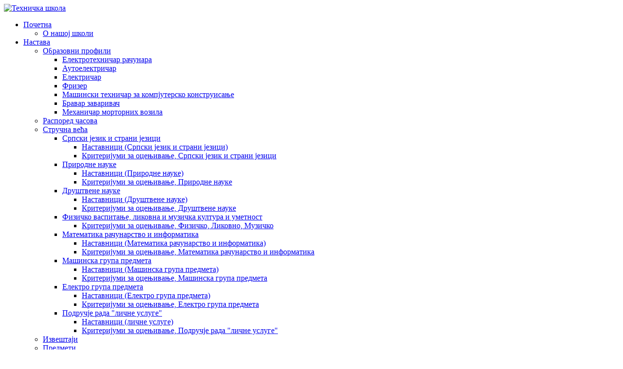

--- FILE ---
content_type: text/html; charset=utf-8
request_url: https://tsvelikaplana.edu.rs/index.php/home/n
body_size: 63985
content:
<!DOCTYPE html>
<html xmlns="http://www.w3.org/1999/xhtml" class="j5" xml:lang="sr-rs" lang="sr-rs" dir="ltr">

<head>
  <meta name="google-site-verification" content="bMmljRPcB_1IQvT5pzHa1HZU5AOOnY6DN_M-GxGx6Do" />
  <meta charset="utf-8">
	<meta name="author" content="Југослав Старчевић, наставник програмирања">
	<meta name="description" content="Техничка школа Велика Плана">
	<meta name="generator" content="Joomla! - Open Source Content Management">
	<title>О нашој школи</title>
	<link href="/images/sampledata/skola/logo/logo_ts_blue_100px.png" rel="shortcut icon" type="image/vnd.microsoft.icon">
	<link href="https://tsvelikaplana.edu.rs/index.php/component/search/?id=164&amp;Itemid=309&amp;format=opensearch" rel="search" title="Претрага Техничка школа &quot;Никола Тесла&quot; Велика Плана" type="application/opensearchdescription+xml">
<link href="/plugins/system/t4/themes/base/vendors/font-awesome5/css/all.min.css?bf79b3" rel="stylesheet">
	<link href="/plugins/system/t4/themes/base/vendors/font-awesome/css/font-awesome.min.css?bf79b3" rel="stylesheet">
	<link href="/plugins/system/t4/themes/base/vendors/icomoon/css/icomoon.css?bf79b3" rel="stylesheet">
	<link href="/media/vendor/joomla-custom-elements/css/joomla-alert.min.css?0.4.1" rel="stylesheet">
	<link href="/media/plg_system_jcemediabox/css/jcemediabox.min.css?7d30aa8b30a57b85d658fcd54426884a" rel="stylesheet">
	<link href="/plugins/system/t4/themes/base/vendors/js-offcanvas/_css/js-offcanvas.css" rel="stylesheet">
	<link href="https://fonts.googleapis.com/css?family=Roboto%3A" rel="stylesheet">
	<link href="/media/jfontsize/css/jfontsize.css" rel="stylesheet">
	<link href="/templates/t4_blank_yuga/css/template.css?768ab6947847ffdad4aa7f6ecaeff7c9" rel="stylesheet">
	<link href="/media/t4/css/21.css?ff290a4f5822b33dc52b9523f215e8a0" rel="stylesheet">
<script src="/media/vendor/jquery/js/jquery.min.js?3.7.1"></script>
	<script src="/media/legacy/js/jquery-noconflict.min.js?504da4"></script>
	<script src="/media/vendor/jquery-migrate/js/jquery-migrate.min.js?3.5.2"></script>
	<script src="/plugins/system/t4/themes/base/vendors/bootstrap/js/bootstrap.bundle.min.js?bf79b3"></script>
	<script type="application/json" class="joomla-script-options new">{"joomla.jtext":{"ERROR":"Грешка","MESSAGE":"Порука","NOTICE":"Обавештење","WARNING":"Упозорење","JCLOSE":"Затвори","JOK":"У реду","JOPEN":"Отвори"},"system.paths":{"root":"","rootFull":"https:\/\/www.tsvelikaplana.edu.rs\/","base":"","baseFull":"https:\/\/www.tsvelikaplana.edu.rs\/"},"csrf.token":"67d8cb23c33b33db295a4241d476f0a5"}</script>
	<script src="/media/system/js/core.min.js?a3d8f8"></script>
	<script src="/media/system/js/messages.min.js?9a4811" type="module"></script>
	<script src="/media/vendor/bootstrap/js/dropdown.min.js?5.3.8" type="module"></script>
	<script src="/media/vendor/bootstrap/js/collapse.min.js?5.3.8" type="module"></script>
	<script src="/media/plg_system_jcemediabox/js/jcemediabox.min.js?7d30aa8b30a57b85d658fcd54426884a"></script>
	<script src="/plugins/system/t4/themes/base/vendors/js-offcanvas/_js/js-offcanvas.pkgd.js"></script>
	<script src="/plugins/system/t4/themes/base/vendors/bodyscrolllock/bodyScrollLock.min.js"></script>
	<script src="/plugins/system/t4/themes/base/js/offcanvas.js"></script>
	<script src="/templates/t4_blank_yuga/js/template.js"></script>
	<script src="/plugins/system/t4/themes/base/js/base.js?bf79b3"></script>
	<script src="/media/jfontsize/js/jquery.jfontsize-1.0.min.js"></script>
	<script src="/plugins/system/t4/themes/base/js/megamenu.js"></script>
	<script type="application/ld+json">{"@context":"https://schema.org","@type":"BreadcrumbList","@id":"https://www.tsvelikaplana.edu.rs/#/schema/BreadcrumbList/17","itemListElement":[{"@type":"ListItem","position":1,"name":"Почетна","item":"https://tsvelikaplana.edu.rs/index.php"},{"@type":"ListItem","position":2,"name":"Почетна","item":"https://tsvelikaplana.edu.rs/index.php"},{"@type":"ListItem","position":3,"name":"О нашој школи","item":"https://tsvelikaplana.edu.rs/index.php/home/n"}]}</script>
	<script type="application/ld+json">{"@context":"https://schema.org","@graph":[{"@type":"Organization","@id":"https://www.tsvelikaplana.edu.rs/#/schema/Organization/base","name":"Техничка школа \"Никола Тесла\" Велика Плана","url":"https://www.tsvelikaplana.edu.rs/"},{"@type":"WebSite","@id":"https://www.tsvelikaplana.edu.rs/#/schema/WebSite/base","url":"https://www.tsvelikaplana.edu.rs/","name":"Техничка школа \"Никола Тесла\" Велика Плана","publisher":{"@id":"https://www.tsvelikaplana.edu.rs/#/schema/Organization/base"}},{"@type":"WebPage","@id":"https://www.tsvelikaplana.edu.rs/#/schema/WebPage/base","url":"https://tsvelikaplana.edu.rs/index.php/home/n","name":"О нашој школи","description":"Техничка школа Велика Плана","isPartOf":{"@id":"https://www.tsvelikaplana.edu.rs/#/schema/WebSite/base"},"about":{"@id":"https://www.tsvelikaplana.edu.rs/#/schema/Organization/base"},"inLanguage":"sr-RS","breadcrumb":{"@id":"https://www.tsvelikaplana.edu.rs/#/schema/BreadcrumbList/17"}},{"@type":"Article","@id":"https://www.tsvelikaplana.edu.rs/#/schema/com_content/article/164","name":"О нашој школи","headline":"О нашој школи","inLanguage":"sr-RS","author":{"@type":"Person","name":"Југослав Старчевић, наставник програмирања"},"articleSection":"Опште","dateCreated":"2017-05-03T17:27:33+00:00","interactionStatistic":{"@type":"InteractionCounter","userInteractionCount":7589},"isPartOf":{"@id":"https://www.tsvelikaplana.edu.rs/#/schema/WebPage/base"}}]}</script>
	<script>jQuery(document).ready(function(){WfMediabox.init({"base":"\/","theme":"standard","width":"","height":"","lightbox":0,"shadowbox":0,"icons":1,"overlay":1,"overlay_opacity":0.8,"overlay_color":"#000000","transition_speed":200,"close":2,"labels":{"close":"Close","next":"Next","previous":"Previous","cancel":"Cancel","numbers":"{{numbers}}","numbers_count":"{{current}} of {{total}}","download":"Download"},"swipe":true,"expand_on_click":true});});</script>
	<script type="text/javascript">
	(function ($) {
		$().ready(function () {
			 $('body').jfontsize({
			     btnMinusClasseId: '#jfontsize-minus',
			     btnDefaultClasseId: '#jfontsize-default',
			     btnPlusClasseId: '#jfontsize-plus',
			     btnMinusMaxHits: 10,
			     btnPlusMaxHits: 10,
			     sizeChange: 1
			 });
		});
	})(jQuery)
</script>


  <meta name="viewport"  content="width=device-width, initial-scale=1, maximum-scale=1, user-scalable=yes"/>
  <style>
    @-webkit-viewport   { width: device-width; }
    @-moz-viewport      { width: device-width; }
    @-ms-viewport       { width: device-width; }
    @-o-viewport        { width: device-width; }
    @viewport           { width: device-width; }
  </style>
  <meta name="HandheldFriendly" content="true"/>
  <meta name="apple-mobile-web-app-capable" content="YES"/>
  <!-- //META FOR IOS & HANDHELD -->
  <script>
  (function(i,s,o,g,r,a,m){i['GoogleAnalyticsObject']=r;i[r]=i[r]||function(){
  (i[r].q=i[r].q||[]).push(arguments)},i[r].l=1*new Date();a=s.createElement(o),
  m=s.getElementsByTagName(o)[0];a.async=1;a.src=g;m.parentNode.insertBefore(a,m)
  })(window,document,'script','//www.google-analytics.com/analytics.js','ga');

  ga('create', 'UA-55458063-2', 'auto');
  ga('send', 'pageview');

</script>
</head>

<body class="site-default navigation-default theme-default layout-default nav-breakpoint-lg oc-desktop com_content view-article item-309" data-jver="5">
  
  <div class="t4-offcanvas" data-offcanvas-options='{"modifiers":"right,push"}' id="off-canvas-right-push" role="complementary" style="display:none;">
	<div class="t4-off-canvas-header">
	 		  <a href="https://www.tsvelikaplana.edu.rs/" title="Техничка школа "Никола Тесла" Велика Плана">
	  	    	  	
	    	      <img class="logo-img" src="/images/sampledata/skola/logo/logo_ts_blue_2_200px.png" alt="Техничка школа "Никола Тесла" Велика Плана">
	    
	  	  </a>
	  		<button type="button" class="close js-offcanvas-close" data-dismiss="modal" aria-hidden="true">×</button>
	</div>

	<div class="t4-off-canvas-body menu-item-def" data-effect="def">
		<div class="t4-module module " id="Mod99"><div class="module-inner"><h3 class="module-title "><span>Категорије</span></h3><div class="module-ct"><ul class="mod-articlescategories categories-module mod-list">
    <li>
        <a href="/index.php/2014-05-05-09-59-37">
        Дешавања                            (0)
                    </a>

                            <ul>                                        <li>
        <a href="/index.php/2014-05-05-09-59-37/2014-05-05-08-10-27">
        Такмичења                            (13)
                    </a>

                    </li>
    <li>
        <a href="/index.php/2014-05-05-09-59-37/2015-03-12-21-36-09">
        Спорт                            (1)
                    </a>

                    </li>
    <li>
        <a href="/index.php/2014-05-05-09-59-37/2015-03-15-18-31-38">
        Свечаности                            (6)
                    </a>

                    </li>
    <li>
        <a href="/index.php/2014-05-05-09-59-37/2015-04-29-08-05-21">
        Радионице, семинари, едукација                            (30)
                    </a>

                    </li>
    <li>
        <a href="/index.php/2014-05-05-09-59-37/2015-11-25-13-39-22">
        Екскурзије                            (4)
                    </a>

                    </li>
    <li>
        <a href="/index.php/2014-05-05-09-59-37/kultura">
        Култура                            (3)
                    </a>

                    </li>
    <li>
        <a href="/index.php/2014-05-05-09-59-37/dogadaji">
        Догађаји                            (1)
                    </a>

                    </li>
                        </ul>            </li>
    <li>
        <a href="/index.php/2015-09-21-13-37-56">
        Администрација                            (2)
                    </a>

                    </li>
    <li>
        <a href="/index.php/2014-02-21-13-47-52">
        Настава                            (1)
                    </a>

                            <ul>                                        <li>
        <a href="/index.php/2014-02-21-13-47-52/2014-05-06-10-46-16">
        Стручна већа                            (0)
                    </a>

                            <ul>                                        <li>
        <a href="/index.php/2014-02-21-13-47-52/2014-05-06-10-46-16/2016-02-04-10-18-00">
        Српски језик и страни језици                            (2)
                    </a>

                            <ul>                                        <li>
        <a href="/index.php/2014-02-21-13-47-52/2014-05-06-10-46-16/2016-02-04-10-18-00/nastavnici-srpski-jezik-i-strani-jezici">
        Наставници (Српски језик и страни језици)                            (5)
                    </a>

                    </li>
                        </ul>            </li>
    <li>
        <a href="/index.php/2014-02-21-13-47-52/2014-05-06-10-46-16/2016-02-04-10-19-25">
        Физичко васпитање, ликовна и музичка култура и уметност                            (4)
                    </a>

                    </li>
    <li>
        <a href="/index.php/2014-02-21-13-47-52/2014-05-06-10-46-16/2016-02-04-10-19-47">
        Природне науке                            (1)
                    </a>

                            <ul>                                        <li>
        <a href="/index.php/2014-02-21-13-47-52/2014-05-06-10-46-16/2016-02-04-10-19-47/nastavnici-prirodne-nauke">
        Наставници (Природне науке)                            (2)
                    </a>

                    </li>
                        </ul>            </li>
    <li>
        <a href="/index.php/2014-02-21-13-47-52/2014-05-06-10-46-16/2016-02-04-10-20-04">
        Друштвене науке                            (1)
                    </a>

                            <ul>                                        <li>
        <a href="/index.php/2014-02-21-13-47-52/2014-05-06-10-46-16/2016-02-04-10-20-04/nastavnici-drustvene-nauke">
        Наставници (Друштвене науке)                            (6)
                    </a>

                    </li>
                        </ul>            </li>
    <li>
        <a href="/index.php/2014-02-21-13-47-52/2014-05-06-10-46-16/2016-02-04-10-20-27">
        Математика рачунарство и информатика                            (1)
                    </a>

                            <ul>                                        <li>
        <a href="/index.php/2014-02-21-13-47-52/2014-05-06-10-46-16/2016-02-04-10-20-27/nastavnici-matematika-racunarstvo-i-informatika">
        Наставници (Математика рачунарство и информатика)                            (4)
                    </a>

                    </li>
                        </ul>            </li>
    <li>
        <a href="/index.php/2014-02-21-13-47-52/2014-05-06-10-46-16/2016-02-04-10-20-45">
        Машинска група предмета                            (2)
                    </a>

                            <ul>                                        <li>
        <a href="/index.php/2014-02-21-13-47-52/2014-05-06-10-46-16/2016-02-04-10-20-45/nastavnici-masinska-grupa-predmeta">
        Наставници (Машинска група предмета)                            (5)
                    </a>

                    </li>
                        </ul>            </li>
    <li>
        <a href="/index.php/2014-02-21-13-47-52/2014-05-06-10-46-16/2016-02-04-10-21-04">
        Електро група предмета                            (1)
                    </a>

                            <ul>                                        <li>
        <a href="/index.php/2014-02-21-13-47-52/2014-05-06-10-46-16/2016-02-04-10-21-04/nastavnici-elektro-grupa-predmeta">
        Наставници (Електро група предмета)                            (5)
                    </a>

                    </li>
                        </ul>            </li>
    <li>
        <a href="/index.php/2014-02-21-13-47-52/2014-05-06-10-46-16/2016-02-04-10-21-20">
        Подручје рада "личне услуге"                            (2)
                    </a>

                            <ul>                                        <li>
        <a href="/index.php/2014-02-21-13-47-52/2014-05-06-10-46-16/2016-02-04-10-21-20/nastavnici-licne-usluge">
        Наставници (личне услуге)                            (2)
                    </a>

                    </li>
                        </ul>            </li>
                        </ul>            </li>
    <li>
        <a href="/index.php/2014-02-21-13-47-52/2014-05-06-10-46-36">
        Извештаји                            (0)
                    </a>

                    </li>
    <li>
        <a href="/index.php/2014-02-21-13-47-52/2014-05-06-10-47-09">
        Предмети                            (0)
                    </a>

                            <ul>                                        <li>
        <a href="/index.php/2014-02-21-13-47-52/2014-05-06-10-47-09/2014-05-06-10-47-42">
        Програмирање                            (4)
                    </a>

                            <ul>                                        <li>
        <a href="/index.php/ii">
        Програмирање - II година                            (0)
                    </a>

                    </li>
    <li>
        <a href="/index.php/iii">
        Програмирање - III година                            (2)
                    </a>

                    </li>
    <li>
        <a href="/index.php/iv">
        Програмирање - IV година                            (5)
                    </a>

                    </li>
                        </ul>            </li>
                        </ul>            </li>
    <li>
        <a href="/index.php/2014-02-21-13-47-52/45-2016-09-23-08-39-44">
        Стручни активи и тимови                            (0)
                    </a>

                    </li>
    <li>
        <a href="/index.php/2014-02-21-13-47-52/br-z-vni-pr-fili">
        Образовни профили                            (0)
                    </a>

                            <ul>                                        <li>
        <a href="/index.php/2014-02-21-13-47-52/br-z-vni-pr-fili/l-r-hnic-r-r-cun-r">
        Електротехничар рачунара                            (0)
                    </a>

                    </li>
    <li>
        <a href="/index.php/2014-02-21-13-47-52/br-z-vni-pr-fili/u-l-ric-r">
        Аутоелектричар                            (0)
                    </a>

                    </li>
    <li>
        <a href="/index.php/2014-02-21-13-47-52/br-z-vni-pr-fili/elektricar">
        Електричар                            (0)
                    </a>

                    </li>
    <li>
        <a href="/index.php/2014-02-21-13-47-52/br-z-vni-pr-fili/z-ns-i-friz-r">
        Фризер                            (0)
                    </a>

                    </li>
    <li>
        <a href="/index.php/2014-02-21-13-47-52/br-z-vni-pr-fili/sins-i-hnic-r-z-p-u-rs-ns-ruis-nj">
        Машински техничар за компјутерско конструисање                            (0)
                    </a>

                    </li>
    <li>
        <a href="/index.php/2014-02-21-13-47-52/br-z-vni-pr-fili/br-v-r-du-ln-br-z-v-nj">
        Бравар заваривач                            (0)
                    </a>

                    </li>
    <li>
        <a href="/index.php/2014-02-21-13-47-52/br-z-vni-pr-fili/u-h-nic-r">
        Механичар морторних возила                            (0)
                    </a>

                    </li>
                        </ul>            </li>
    <li>
        <a href="/index.php/2014-02-21-13-47-52/s-rucn-us-vrs-v-nj">
        Стручно усавршавање                            (1)
                    </a>

                    </li>
    <li>
        <a href="/index.php/2014-02-21-13-47-52/71-upis-2024-2025">
        Упис 2024/2025.                            (1)
                    </a>

                    </li>
                        </ul>            </li>
    <li>
        <a href="/index.php/2014-10-22-08-38-15">
        Огласна табла                            (0)
                    </a>

                            <ul>                                        <li>
        <a href="/index.php/2014-10-22-08-38-15/2014-10-22-08-48-00">
        Обавештења за ученике                            (3)
                    </a>

                    </li>
    <li>
        <a href="/index.php/2014-10-22-08-38-15/2014-10-22-08-48-34">
        Обавештења за наставнике                            (1)
                    </a>

                    </li>
    <li>
        <a href="/index.php/2014-10-22-08-38-15/2014-10-22-08-47-31">
        Општа обавештења                            (12)
                    </a>

                    </li>
    <li>
        <a href="/index.php/2014-10-22-08-38-15/psh-inf-r-ci">
        Опште информације                            (2)
                    </a>

                    </li>
                        </ul>            </li>
    <li>
        <a href="/index.php/h-r">
        еXтра                            (0)
                    </a>

                            <ul>                                        <li>
        <a href="/index.php/h-r/p-d-g-sh-i-c-sh">
        ПеПси ћошак                            (9)
                    </a>

                    </li>
    <li>
        <a href="/index.php/h-r/eko-kutak">
        Еко кутак                            (1)
                    </a>

                    </li>
    <li>
        <a href="/index.php/h-r/biblioteka">
        Библиотека                            (6)
                    </a>

                    </li>
                        </ul>            </li>
</ul>
</div></div></div>
	</div>

	</div>
  <div class="t4-wrapper">
    <div class="t4-content">
      <div class="t4-content-inner">
        
<div id="t4-header" class="t4-section  t4-header">
<div class="t4-section-inner container"><!-- HEADER BLOCK -->
<header class="header-block header-block-1">
  <div class="header-wrap">
    <div class="navbar-brand logo-image">
    <a href="https://www.tsvelikaplana.edu.rs/" title="Техничка школа "Никола Тесла" Велика Плана">
        	
          <img class="logo-img" width="199" height="189" src="/images/sampledata/skola/logo/logo_ts_blue_2_200px.png" alt="Техничка школа "Никола Тесла" Велика Плана" />
    
    </a>
  </div>


    <div class="header-r">
      
    </div>
  </div>
</header>
<!-- // HEADER BLOCK --></div>
</div>

<div id="t4-mainnav" class="t4-section  t4-mainnav  border-top border-bottom">
<div class="t4-section-inner container"><div class="t4-navbar">
  
<nav class="navbar navbar-expand-lg">
<button class="navbar-toggler" type="button" data-toggle="collapse" data-target="#t4-megamenu-mainmenu" aria-controls="t4-megamenu-mainmenu" aria-expanded="false" aria-label="Toggle navigation" style="display: none;">
    <i class="fa fa-bars toggle-bars"></i>
</button>
	<div id="t4-megamenu-mainmenu" class="t4-megamenu collapse navbar-collapse slide animate" data-duration="400">

<ul class="nav navbar-nav level0"  itemscope="itemscope" itemtype="http://www.schema.org/SiteNavigationElement">
<li class="nav-item default active dropdown parent" data-id="101" data-level="1"><a href="/index.php" itemprop="url" class="nav-link dropdown-toggle" role="button" aria-haspopup="true" aria-expanded="false" data-toggle=""><span itemprop="name"><span class="menu-item-title">Почетна</span></span><i class="item-caret"></i></a><div class="dropdown-menu level1" data-bs-popper="static"><div class="dropdown-menu-inner"><ul><li class="nav-item current active" data-id="309" data-level="2"><a href="/index.php/home/n" itemprop="url" class="dropdown-item" aria-current="page"><span itemprop="name"><span class="menu-item-title">О нашој школи</span></span></a></li></ul></div></div></li><li class="nav-item dropdown parent" data-id="117" data-level="1"><a href="/index.php/2014-02-21-13-47-52" itemprop="url" class="nav-link dropdown-toggle" role="button" aria-haspopup="true" aria-expanded="false" data-toggle=""><span itemprop="name"><span class="menu-item-title">Настава</span></span><i class="item-caret"></i></a><div class="dropdown-menu level1" data-bs-popper="static"><div class="dropdown-menu-inner"><ul><li class="nav-item dropdown dropright dropend parent" data-id="247" data-level="2"><a href="/index.php/2014-02-21-13-47-52/br-z-vni-pr-fili" itemprop="url" class="dropdown-item dropdown-toggle" role="button" aria-haspopup="true" aria-expanded="false" data-toggle=""><span itemprop="name"><span class="menu-item-title">Образовни профили</span></span><i class="item-caret"></i></a><div class="dropdown-menu level2" data-bs-popper="static"><div class="dropdown-menu-inner"><ul><li class="nav-item" data-id="302" data-level="3"><a href="/index.php/2014-02-21-13-47-52/br-z-vni-pr-fili/l-r-hnic-r-r-cun-r" itemprop="url" class="dropdown-item"><span itemprop="name"><span class="menu-item-title">Електротехничар рачунара</span></span></a></li><li class="nav-item" data-id="307" data-level="3"><a href="/index.php/2014-02-21-13-47-52/br-z-vni-pr-fili/u-l-ric-r" itemprop="url" class="dropdown-item"><span itemprop="name"><span class="menu-item-title">Аутоелектричар</span></span></a></li><li class="nav-item" data-id="409" data-level="3"><a href="/index.php/2014-02-21-13-47-52/br-z-vni-pr-fili/elektricar" itemprop="url" class="dropdown-item"><span itemprop="name"><span class="menu-item-title">Електричар</span></span></a></li><li class="nav-item" data-id="300" data-level="3"><a href="/index.php/2014-02-21-13-47-52/br-z-vni-pr-fili/z-ns-i-friz-r" itemprop="url" class="dropdown-item"><span itemprop="name"><span class="menu-item-title">Фризер</span></span></a></li><li class="nav-item" data-id="314" data-level="3"><a href="/index.php/2014-02-21-13-47-52/br-z-vni-pr-fili/sins-i-hnic-r-z-p-u-rs-ns-ruis-nj" itemprop="url" class="dropdown-item"><span itemprop="name"><span class="menu-item-title">Машински техничар за компјутерско конструисање</span></span></a></li><li class="nav-item" data-id="315" data-level="3"><a href="/index.php/2014-02-21-13-47-52/br-z-vni-pr-fili/br-v-r-du-ln-br-z-v-nj" itemprop="url" class="dropdown-item"><span itemprop="name"><span class="menu-item-title">Бравар заваривач</span></span></a></li><li class="nav-item" data-id="316" data-level="3"><a href="/index.php/2014-02-21-13-47-52/br-z-vni-pr-fili/u-h-nic-r" itemprop="url" class="dropdown-item"><span itemprop="name"><span class="menu-item-title">Механичар морторних возила</span></span></a></li></ul></div></div></li><li class="nav-item" data-id="133" data-level="2"><a href="/index.php/2014-02-21-13-47-52/raspored-casova" itemprop="url" class="dropdown-item"><span itemprop="name"><span class="menu-item-title">Распоред часова</span></span></a></li><li class="nav-item dropdown dropright dropend parent" data-id="137" data-level="2"><a href="/index.php/2014-02-21-13-47-52/2014-05-06-10-46-16" itemprop="url" class="dropdown-item dropdown-toggle" role="button" aria-haspopup="true" aria-expanded="false" data-toggle=""><span itemprop="name"><span class="menu-item-title">Стручна већа</span></span><i class="item-caret"></i></a><div class="dropdown-menu level2" data-bs-popper="static"><div class="dropdown-menu-inner"><ul><li class="nav-item dropdown dropright dropend parent" data-id="194" data-level="3"><a href="/index.php/2014-02-21-13-47-52/2014-05-06-10-46-16/2016-02-04-10-18-00" itemprop="url" class="dropdown-item dropdown-toggle" role="button" aria-haspopup="true" aria-expanded="false" data-toggle=""><span itemprop="name"><span class="menu-item-title">Српски језик и страни језици</span></span><i class="item-caret"></i></a><div class="dropdown-menu level3" data-bs-popper="static"><div class="dropdown-menu-inner"><ul><li class="nav-item" data-id="396" data-level="4"><a href="/index.php/2014-02-21-13-47-52/2014-05-06-10-46-16/2016-02-04-10-18-00/nastavnici-srpski-jezik-i-strani-jezici" itemprop="url" class="dropdown-item"><span itemprop="name"><span class="menu-item-title">Наставници (Српски језик и страни језици)</span></span></a></li><li class="nav-item" data-id="601" data-level="4"><a href="/index.php/2014-02-21-13-47-52/2014-05-06-10-46-16/2016-02-04-10-18-00/kriterijumi-za-ocenivane-srpski-jezik-i-strani-jezici" itemprop="url" class="dropdown-item"><span itemprop="name"><span class="menu-item-title">Критеријуми за оцењивање, Српски језик и страни језици</span></span></a></li></ul></div></div></li><li class="nav-item dropdown dropright dropend parent" data-id="197" data-level="3"><a href="/index.php/2014-02-21-13-47-52/2014-05-06-10-46-16/2016-02-04-10-19-47" itemprop="url" class="dropdown-item dropdown-toggle" role="button" aria-haspopup="true" aria-expanded="false" data-toggle=""><span itemprop="name"><span class="menu-item-title">Природне науке </span></span><i class="item-caret"></i></a><div class="dropdown-menu level3" data-bs-popper="static"><div class="dropdown-menu-inner"><ul><li class="nav-item" data-id="544" data-level="4"><a href="/index.php/2014-02-21-13-47-52/2014-05-06-10-46-16/2016-02-04-10-19-47/nastavnici-prirodne-nauke" itemprop="url" class="dropdown-item"><span itemprop="name"><span class="menu-item-title">Наставници (Природне науке)</span></span></a></li><li class="nav-item" data-id="602" data-level="4"><a href="/index.php/2014-02-21-13-47-52/2014-05-06-10-46-16/2016-02-04-10-19-47/kriterijumi-za-ocenivane-prirodne-nauke" itemprop="url" class="dropdown-item"><span itemprop="name"><span class="menu-item-title">Критеријуми за оцењивање, Природне науке</span></span></a></li></ul></div></div></li><li class="nav-item dropdown dropright dropend parent" data-id="198" data-level="3"><a href="/index.php/2014-02-21-13-47-52/2014-05-06-10-46-16/2016-02-04-10-20-04" itemprop="url" class="dropdown-item dropdown-toggle" role="button" aria-haspopup="true" aria-expanded="false" data-toggle=""><span itemprop="name"><span class="menu-item-title">Друштвене науке </span></span><i class="item-caret"></i></a><div class="dropdown-menu level3" data-bs-popper="static"><div class="dropdown-menu-inner"><ul><li class="nav-item" data-id="543" data-level="4"><a href="/index.php/2014-02-21-13-47-52/2014-05-06-10-46-16/2016-02-04-10-20-04/nastavnici-drustvene-nauke" itemprop="url" class="dropdown-item"><span itemprop="name"><span class="menu-item-title">Наставници (Друштвене науке)</span></span></a></li><li class="nav-item" data-id="603" data-level="4"><a href="/index.php/2014-02-21-13-47-52/2014-05-06-10-46-16/2016-02-04-10-20-04/kriterijumi-za-ocenivane-drustvene-nauke" itemprop="url" class="dropdown-item"><span itemprop="name"><span class="menu-item-title">Критеријуми за оцењивање, Друштвене науке</span></span></a></li></ul></div></div></li><li class="nav-item dropdown dropright dropend parent" data-id="196" data-level="3"><a href="/index.php/2014-02-21-13-47-52/2014-05-06-10-46-16/2016-02-04-10-19-25" itemprop="url" class="dropdown-item dropdown-toggle" role="button" aria-haspopup="true" aria-expanded="false" data-toggle=""><span itemprop="name"><span class="menu-item-title">Физичко васпитање, ликовна и музичка култура и уметност </span></span><i class="item-caret"></i></a><div class="dropdown-menu level3" data-bs-popper="static"><div class="dropdown-menu-inner"><ul><li class="nav-item" data-id="604" data-level="4"><a href="/index.php/2014-02-21-13-47-52/2014-05-06-10-46-16/2016-02-04-10-19-25/kriterijumi-za-ocenivane-fizicko-likovno-muzicko" itemprop="url" class="dropdown-item"><span itemprop="name"><span class="menu-item-title">Критеријуми за оцењивање, Физичко, Ликовно, Музичко</span></span></a></li></ul></div></div></li><li class="nav-item dropdown dropright dropend parent" data-id="199" data-level="3"><a href="/index.php/2014-02-21-13-47-52/2014-05-06-10-46-16/2016-02-04-10-20-27" itemprop="url" class="dropdown-item dropdown-toggle" role="button" aria-haspopup="true" aria-expanded="false" data-toggle=""><span itemprop="name"><span class="menu-item-title">Математика рачунарство и информатика </span></span><i class="item-caret"></i></a><div class="dropdown-menu level3" data-bs-popper="static"><div class="dropdown-menu-inner"><ul><li class="nav-item" data-id="545" data-level="4"><a href="/index.php/2014-02-21-13-47-52/2014-05-06-10-46-16/2016-02-04-10-20-27/nastavnici-matematika-racunarstvo-i-informatika" itemprop="url" class="dropdown-item"><span itemprop="name"><span class="menu-item-title">Наставници (Математика рачунарство и информатика)</span></span></a></li><li class="nav-item" data-id="605" data-level="4"><a href="/index.php/2014-02-21-13-47-52/2014-05-06-10-46-16/2016-02-04-10-20-27/kriterijumi-za-ocenivane-matematika-racunarstvo-i-informatika" itemprop="url" class="dropdown-item"><span itemprop="name"><span class="menu-item-title">Критеријуми за оцењивање, Математика рачунарство и информатика</span></span></a></li></ul></div></div></li><li class="nav-item dropdown dropright dropend parent" data-id="200" data-level="3"><a href="/index.php/2014-02-21-13-47-52/2014-05-06-10-46-16/2016-02-04-10-20-45" itemprop="url" class="dropdown-item dropdown-toggle" role="button" aria-haspopup="true" aria-expanded="false" data-toggle=""><span itemprop="name"><span class="menu-item-title">Машинска група предмета </span></span><i class="item-caret"></i></a><div class="dropdown-menu level3" data-bs-popper="static"><div class="dropdown-menu-inner"><ul><li class="nav-item" data-id="546" data-level="4"><a href="/index.php/2014-02-21-13-47-52/2014-05-06-10-46-16/2016-02-04-10-20-45/nastavnici-masinska-grupa-predmeta" itemprop="url" class="dropdown-item"><span itemprop="name"><span class="menu-item-title">Наставници (Машинска група предмета)</span></span></a></li><li class="nav-item" data-id="606" data-level="4"><a href="/index.php/2014-02-21-13-47-52/2014-05-06-10-46-16/2016-02-04-10-20-45/kriterijumi-za-ocenivane-masinska-grupa-predmeta" itemprop="url" class="dropdown-item"><span itemprop="name"><span class="menu-item-title">Критеријуми за оцењивање, Машинска група предмета</span></span></a></li></ul></div></div></li><li class="nav-item dropdown dropright dropend parent" data-id="201" data-level="3"><a href="/index.php/2014-02-21-13-47-52/2014-05-06-10-46-16/2016-02-04-10-21-04" itemprop="url" class="dropdown-item dropdown-toggle" role="button" aria-haspopup="true" aria-expanded="false" data-toggle=""><span itemprop="name"><span class="menu-item-title">Електро група предмета </span></span><i class="item-caret"></i></a><div class="dropdown-menu level3" data-bs-popper="static"><div class="dropdown-menu-inner"><ul><li class="nav-item" data-id="547" data-level="4"><a href="/index.php/2014-02-21-13-47-52/2014-05-06-10-46-16/2016-02-04-10-21-04/nastavnici-elektro-grupa-predmeta" itemprop="url" class="dropdown-item"><span itemprop="name"><span class="menu-item-title">Наставници (Електро група предмета)</span></span></a></li><li class="nav-item" data-id="607" data-level="4"><a href="/index.php/2014-02-21-13-47-52/2014-05-06-10-46-16/2016-02-04-10-21-04/kriterijumi-za-ocenivane-elektro-grupa-predmeta" itemprop="url" class="dropdown-item"><span itemprop="name"><span class="menu-item-title">Критеријуми за оцењивање, Електро група предмета</span></span></a></li></ul></div></div></li><li class="nav-item dropdown dropright dropend parent" data-id="202" data-level="3"><a href="/index.php/2014-02-21-13-47-52/2014-05-06-10-46-16/2016-02-04-10-21-20" itemprop="url" class="dropdown-item dropdown-toggle" role="button" aria-haspopup="true" aria-expanded="false" data-toggle=""><span itemprop="name"><span class="menu-item-title">Подручје рада &quot;личне услуге&quot; </span></span><i class="item-caret"></i></a><div class="dropdown-menu level3" data-bs-popper="static"><div class="dropdown-menu-inner"><ul><li class="nav-item" data-id="397" data-level="4"><a href="/index.php/2014-02-21-13-47-52/2014-05-06-10-46-16/2016-02-04-10-21-20/nastavnici-licne-usluge" itemprop="url" class="dropdown-item"><span itemprop="name"><span class="menu-item-title">Наставници (личне услуге)</span></span></a></li><li class="nav-item" data-id="608" data-level="4"><a href="/index.php/2014-02-21-13-47-52/2014-05-06-10-46-16/2016-02-04-10-21-20/kriterijumi-za-ocenivane-podrucje-rada-licne-usluge" itemprop="url" class="dropdown-item"><span itemprop="name"><span class="menu-item-title">Критеријуми за оцењивање, Подручје рада &quot;личне услуге&quot;</span></span></a></li></ul></div></div></li></ul></div></div></li><li class="nav-item" data-id="138" data-level="2"><a href="/index.php/2014-02-21-13-47-52/2014-05-06-10-46-36" itemprop="url" class="dropdown-item"><span itemprop="name"><span class="menu-item-title">Извештаји</span></span></a></li><li class="nav-item dropdown dropright dropend parent" data-id="139" data-level="2"><a href="/index.php/2014-02-21-13-47-52/2014-05-06-10-47-09" itemprop="url" class="dropdown-item dropdown-toggle" role="button" aria-haspopup="true" aria-expanded="false" data-toggle=""><span itemprop="name"><span class="menu-item-title">Предмети</span></span><i class="item-caret"></i></a><div class="dropdown-menu level2" data-bs-popper="static"><div class="dropdown-menu-inner"><ul><li class="nav-item" data-id="140" data-level="3"><a href="/index.php/2014-02-21-13-47-52/2014-05-06-10-47-09/2014-05-06-10-47-42" itemprop="url" class="dropdown-item"><span itemprop="name"><span class="menu-item-title">Програмирање</span></span></a></li></ul></div></div></li><li class="nav-item" data-id="325" data-level="2"><a href="/index.php/2014-02-21-13-47-52/s-rucn-us-vrs-v-nj" itemprop="url" class="dropdown-item"><span itemprop="name"><span class="menu-item-title">Стручно усавршавање</span></span></a></li></ul></div></div></li><li class="nav-item dropdown parent" data-id="134" data-level="1"><a href="/index.php/2014-05-05-09-59-37" itemprop="url" class="nav-link dropdown-toggle" role="button" aria-haspopup="true" aria-expanded="false" data-toggle=""><span itemprop="name"><span class="menu-item-title">Дешавања</span></span><i class="item-caret"></i></a><div class="dropdown-menu level1" data-bs-popper="static"><div class="dropdown-menu-inner"><ul><li class="nav-item" data-id="129" data-level="2"><a href="/index.php/2014-05-05-09-59-37/2014-05-05-08-10-27" itemprop="url" class="dropdown-item"><span itemprop="name"><span class="menu-item-title">Такмичења</span></span></a></li><li class="nav-item" data-id="177" data-level="2"><a href="/index.php/2014-05-05-09-59-37/2015-03-12-21-36-09" itemprop="url" class="dropdown-item"><span itemprop="name"><span class="menu-item-title">Спорт</span></span></a></li><li class="nav-item" data-id="178" data-level="2"><a href="/index.php/2014-05-05-09-59-37/2015-03-15-18-31-38" itemprop="url" class="dropdown-item"><span itemprop="name"><span class="menu-item-title">Свечаности</span></span></a></li><li class="nav-item" data-id="188" data-level="2"><a href="/index.php/2014-05-05-09-59-37/2015-04-29-08-05-21" itemprop="url" class="dropdown-item"><span itemprop="name"><span class="menu-item-title">Радионице, семинари, едукација</span></span></a></li><li class="nav-item" data-id="558" data-level="2"><a href="/index.php/2014-05-05-09-59-37/kultura" itemprop="url" class="dropdown-item"><span itemprop="name"><span class="menu-item-title">Култура</span></span></a></li><li class="nav-item" data-id="191" data-level="2"><a href="/index.php/2014-05-05-09-59-37/2015-11-25-13-39-22" itemprop="url" class="dropdown-item"><span itemprop="name"><span class="menu-item-title">Екскурзије</span></span></a></li><li class="nav-item" data-id="579" data-level="2"><a href="/index.php/2014-05-05-09-59-37/dogadaji" itemprop="url" class="dropdown-item"><span itemprop="name"><span class="menu-item-title">Догађаји</span></span></a></li></ul></div></div></li><li class="nav-item dropdown parent" data-id="248" data-level="1"><a href="/index.php/h-r" itemprop="url" class="nav-link dropdown-toggle" role="button" aria-haspopup="true" aria-expanded="false" data-toggle=""><span itemprop="name"><span class="menu-item-title">еXтра</span></span><i class="item-caret"></i></a><div class="dropdown-menu level1" data-bs-popper="static"><div class="dropdown-menu-inner"><ul><li class="nav-item" data-id="249" data-level="2"><a href="/index.php/h-r/p-d-g-sh-i-c-sh" itemprop="url" class="dropdown-item"><span itemprop="name"><span class="menu-item-title">ПеПси ћошак</span></span></a></li><li class="nav-item" data-id="326" data-level="2"><a href="/index.php/h-r/eko-kutak" itemprop="url" class="dropdown-item"><span itemprop="name"><span class="menu-item-title">Еко кутак</span></span></a></li><li class="nav-item" data-id="399" data-level="2"><a href="/index.php/h-r/biblioteka" itemprop="url" class="dropdown-item"><span itemprop="name"><span class="menu-item-title">Библиотека</span></span></a></li></ul></div></div></li><li class="nav-item dropdown parent" data-id="189" data-level="1"><a href="/index.php/2015-09-21-13-37-56" itemprop="url" class="nav-link dropdown-toggle" role="button" aria-haspopup="true" aria-expanded="false" data-toggle=""><span itemprop="name"><span class="menu-item-title">Администрација</span></span><i class="item-caret"></i></a><div class="dropdown-menu level1" data-bs-popper="static"><div class="dropdown-menu-inner"><ul><li class="nav-item" data-id="245" data-level="2"><a href="/index.php/2015-09-21-13-37-56/n" itemprop="url" class="dropdown-item"><span itemprop="name"><span class="menu-item-title">Контакт и подаци</span></span></a></li><li class="nav-item" data-id="190" data-level="2"><a href="/index.php/2015-09-21-13-37-56/2015-09-21-13-40-46" itemprop="url" class="dropdown-item"><span itemprop="name"><span class="menu-item-title">Документи</span></span></a></li></ul></div></div></li><li class="nav-item dropdown parent" data-id="169" data-level="1"><a href="/index.php/2014-10-22-08-38-15" itemprop="url" class="nav-link dropdown-toggle" role="button" aria-haspopup="true" aria-expanded="false" data-toggle=""><span itemprop="name"><span class="menu-item-title">Огласна табла</span></span><i class="item-caret"></i></a><div class="dropdown-menu level1" data-bs-popper="static"><div class="dropdown-menu-inner"><ul><li class="nav-item" data-id="170" data-level="2"><a href="/index.php/2014-10-22-08-38-15/2014-10-22-08-47-31" itemprop="url" class="dropdown-item"><span itemprop="name"><span class="menu-item-title">Општа обавештења</span></span></a></li><li class="nav-item" data-id="171" data-level="2"><a href="/index.php/2014-10-22-08-38-15/2014-10-22-08-48-00" itemprop="url" class="dropdown-item"><span itemprop="name"><span class="menu-item-title">Обавештења за ученике</span></span></a></li><li class="nav-item" data-id="172" data-level="2"><a href="/index.php/2014-10-22-08-38-15/2014-10-22-08-48-34" itemprop="url" class="dropdown-item"><span itemprop="name"><span class="menu-item-title">Обавештења за наставнике</span></span></a></li><li class="nav-item" data-id="246" data-level="2"><a href="/index.php/2014-10-22-08-38-15/psh-inf-r-ci" itemprop="url" class="dropdown-item"><span itemprop="name"><span class="menu-item-title">Опште информације</span></span></a></li></ul></div></div></li><li class="nav-item" data-id="185" data-level="1"><a href="/index.php/2015-03-30-19-35-34" itemprop="url" class="nav-link"><span itemprop="name"><span class="menu-item-title">Архива</span></span></a></li></ul></div>
</nav>

  <span id="triggerButton" class="btn js-offcanvas-trigger t4-offcanvas-toggle" data-offcanvas-trigger="off-canvas-right-push"><i class="fa fa-bars toggle-bars"></i></span>
</div></div>
</div>



<div id="t4-main-body" class="t4-section  t4-main-body">
<div class="t4-section-inner container"><div class="t4-row row">
<div class="t4-col col-md">
<div id="system-message-container" aria-live="polite"></div>
<div class="com-content-article item-page" itemscope itemtype="https://schema.org/Article">
	<meta itemprop="inLanguage" content="sr-RS">

	
	
		
		<div class="page-header">
					<h2 itemprop="headline">
				О нашој школи			</h2>
		
					
		
		
		
	</div>
	
	<div class="article-aside">

				<dl class="article-info text-muted">

	
		<dt class="article-info-term">
							Детаљи					</dt>

					<dd class="createdby" itemprop="author" itemscope itemtype="https://schema.org/Person">
						By <span itemprop="name">Југослав Старчевић, наставник програмирања</span>	</dd>

<span style="display: none;" itemprop="publisher" itemtype="http://schema.org/Organization" itemscope>
			<span itemprop="name">Југослав Старчевић, наставник програмирања</span></span>
		
		
					<dd class="category-name">
						Категорија: <a href="/index.php/home/n?view=category&amp;id=2" itemprop="genre">Опште</a>	</dd>		
		
					<dd class="published">
	<span class="fa fa-calendar" aria-hidden="true"></span>
	<time datetime="2017-05-03T19:27:33+02:00" itemprop="datePublished">
		03 Мај 2017	</time>
</dd>
		
	
			
		
					<dd class="hits">
	<span class="fa fa-eye" aria-hidden="true"></span>
	<meta itemprop="interactionCount" content="UserPageVisits:7589">
	Прегледа: 7589</dd>
			</dl>
		
						
	</div>

	
		
				
			
		
	
	<div itemprop="articleBody" class="article-body">
		<h2>Где се налазимо</h2>
<p><iframe src="https://www.google.com/maps/embed?pb=!1m18!1m12!1m3!1d13575.332190900117!2d21.064311508164582!3d44.33333959232211!2m3!1f0!2f0!3f0!3m2!1i1024!2i768!4f13.1!3m3!1m2!1s0x0%3A0x33a029b2d7781760!2sTehni%C4%8Dka+%C5%A1kola+%22Nikola+Tesla%22+-+Velika+Plana!5e0!3m2!1sen!2srs!4v1493832611801" width="503" height="378" style="border: 0px;" frameborder="0" allowfullscreen="allowfullscreen"></iframe></p>
<table>
<tbody>
<tr>
<td>
<p style="text-align: justify;"><strong>Техничка школа "Никола Тесла" Велика Плана</strong> се налази у Републици Србији, средњем Поморављу у&nbsp;<a href="http://www.velikaplana.rs/" target="_blank" rel="noopener noreferrer">општини Велика Плана</a>,&nbsp;<strong>N</strong>:44&deg;20&acute;&nbsp;<strong>E</strong>:21&deg;05&acute;. Општина заузима површину од 345 км&sup2; и има 13 насеља (12 сеоских и једно градско), у њој живи око 50 000 становника што је чини једном од најгушће насељених у Србији. Главне саобраћајнице су коридор 10 (ауто-пут) и железничка пруга Београд-Ниш. Велика Плана се налази на деведесетом километру јужно од Београда.&nbsp;</p>
<p style="text-align: justify;">У граду се налазе бројне установе, између осталих и&nbsp;<strong>Техничка школа "Никола Тесла"</strong>, која се налази западно од строгог центра града на удаљености од око 300м. Од градског парка зграда школе је удаљена око 250м, од зграде општине око 380м, а од аутопута око километар у правцу југозапада. Школа је од аутобуске станице удаљена око 300 м у правцу југозапада, а од железничке станице око 2 км у правцу северозапада. Може се рећи да се налазимо скоро у центру нашег града.</p>
</td>
<td style="width: 320px; text-align: center;">
<p><a href="/images/sampledata/skola/tsnikolateslavelikaplana.JPG" class="jcepopup" data-mediabox="1" data-mediabox-group="skola"><img src="/images/sampledata/skola/tsnikolatesla-thumb.JPG" alt="tsnikolatesla thumb" style="float: right;" /></a></p>
</td>
</tr>
<tr>
<td>&nbsp;</td>
<td style="width: 320px; text-align: center;">Школа</td>
</tr>
</tbody>
</table>
<p>&nbsp;</p>
<h2>Околне знаменитости</h2>
<table>
<tbody>
<tr>
<td style="text-align: justify;">Ако кренемо од зграде школе на запад путем за&nbsp;<a href="http://www.smederevskapalanka.rs/" target="_blank" rel="noopener noreferrer">Смедеревску Паланку</a>&nbsp;за три и по километра наићи ћемо на скретање улево које ће нас за још 4 км довести до манастира&nbsp;<a href="https://sr.wikipedia.org/wiki/%D0%9C%D0%B0%D0%BD%D0%B0%D1%81%D1%82%D0%B8%D1%80_%D0%9A%D0%BE%D0%BF%D0%BE%D1%80%D0%B8%D0%BD" target="_blank" rel="noopener noreferrer">Копорин</a>. Овај средњовековни манастир, подигнут 1402. године, задужбина је деспота Стефана Лазаревића. Идући даље путем ка селу Радовање, на десетом километру од Копорина наћи ћемо се у спомен комплексу&nbsp;<a href="http://spomenicikulture.mi.sanu.ac.rs/spomenik.php?id=600" target="_blank" rel="noopener noreferrer">Радовањски Луг</a>, важном, на жалост трагичном, месту српске историје где је&nbsp;26. јула 1817. године убијен&nbsp;<a href="https://sr.wikipedia.org/sr-el/%D0%9A%D0%B0%D1%80%D0%B0%D1%92%D0%BE%D1%80%D1%92%D0%B5_%D0%9F%D0%B5%D1%82%D1%80%D0%BE%D0%B2%D0%B8%D1%9B" target="_blank" rel="noopener noreferrer">Карађорђе Петровић</a>, вођа&nbsp;<a href="https://sr.wikipedia.org/sr-el/%D0%9F%D1%80%D0%B2%D0%B8_%D1%81%D1%80%D0%BF%D1%81%D0%BA%D0%B8_%D1%83%D1%81%D1%82%D0%B0%D0%BD%D0%B0%D0%BA" target="_blank" rel="noopener noreferrer">Првог српског устанка</a>. Од центра Велике Плане, крећући се главном улицом (<a href="https://sr.wikipedia.org/wiki/%D0%A6%D0%B0%D1%80%D0%B8%D0%B3%D1%80%D0%B0%D0%B4%D1%81%D0%BA%D0%B8_%D0%B4%D1%80%D1%83%D0%BC" target="_blank" rel="noopener noreferrer">Цариградским путем</a>) ка Старом Селу на око 3 км наилазимо на скретање удесно, којим ћемо за 2 км наићи на&nbsp;<a href="http://spomenicikulture.mi.sanu.ac.rs/spomenik.php?id=540" target="_blank" rel="noopener noreferrer">манастир "Покајница</a>". Подигнут је као црква брвнара 1818. године, годину дана након Карађорђеве смрти, од стране Вујице Вулићевића а у знак покајања због убиства свог кума. Такође Цариградским друмом али супротним смером, ка северу, доћи ћемо до Крњева. У центру села, на око 13 км од наше школе налази се&nbsp;<a href="https://sr.wikipedia.org/sr-el/%D0%A6%D1%80%D0%BA%D0%B2%D0%B0_%D0%B1%D1%80%D0%B2%D0%BD%D0%B0%D1%80%D0%B0_%D1%83_%D0%9A%D1%80%D1%9A%D0%B5%D0%B2%D1%83" target="_blank" rel="noopener noreferrer">најстарија сеоска школа у Србији</a>, подигнута давне 1779. године у црквеној порти.</td>
<td style="width: 320px; text-align: center;"><a href="/images/sampledata/skola/pokajnica.jpg" class="jcepopup" data-mediabox="1" data-mediabox-group="pokajnica"><img src="/images/sampledata/skola/pokajnica-thumb.jpg" alt="pokajnica thumb" width="300" height="199" style="margin-left: 20px; margin-bottom: 5px; float: right;" /></a><br />Покајница</td>
</tr>
</tbody>
</table>
<p>&nbsp;</p>
<h2>Историјат</h2>
<p style="text-align: justify;"><strong>Техничка школа у Великој Плани</strong>&nbsp;(наравно, не под тим именом) основана је 1954. године,&nbsp;као државна школа мешовитог типа за школовање радника занатских занимања. У време оснивања школе у тадашњој ФНРЈ, на рушевинама Другог светског рата и њиме задатим геополитичким околностима, градило се "социјалистичко друштво". Доношењем Закона о предаји фабрика радницима 1950. године у земљи се започиње са "радничким самоуправљањем". Захваљујући финансијској помоћи великих сила и кредитима, а на таласу великог напретка науке и технологије до ког је дошло у двадесетом веку, земља се убрзано индустријализује, електрификује, изграђује се инфраструктура. То је и у нашој средини захтевало нова занимања која је наша школа могла само делимично да обезбеди.</p>
<p style="text-align: justify;">Локалном индустријом диктиране потребе (није погрешно рећи да је и сам град настао на индустрији меса и железници) налагале су да приоритет имају месари и трговци. Године 1962. школа је имала 4 одељења у трогодишњем трајању. У периоду до 1975. године тај број се постепено повећавао, праћен&nbsp;увођењем нових занимања: ковач, кројач, посластичар, кинооператер (!), бравар, фризер, обућар, аутомеханичар...&nbsp;</p>
<p style="text-align: justify;">Од 1975. године са почетком "заједничких основа" а касније са "усмереним образовањем", школа се налази у оквиру образовног центра ''Светозар Марковић'' као "организација удруженог рада" под називом ''Никола Тесла''. Долази до експанзије у погледу техничке опремљености и кадровске оспособљености школе, уводе се и четворогодишњи образовни профили машинске (тада металске) струке и настаје <strong>Техничка школа ''Никола Тесла''</strong> са око 18-20 одељења.</p>
<p style="text-align: justify;">Са школском 1977/1978. годином почиње реформа образовања коју је покренуо <a href="https://sr.wikipedia.org/wiki/%D0%A1%D1%82%D0%B8%D0%BF%D0%B5_%D0%A8%D1%83%D0%B2%D0%B0%D1%80" target="_blank" rel="noopener noreferrer">Стипе Шувар</a>&nbsp;и креће се са такозваним&nbsp;"усмереним образовањем". Те школске године стартује нови Закон о усмереном образовању и васпитању по коме ће се генерације ђака школовати пуну једну деценију. У јуну 1980. године завршили су четврти разред последњи ученици који су се школовали по гимназијском програму, тако да је са школском 1980/1981. годином престало да постоји гимназијско а у потпуности се прешло на усмерено образовање. Овај систем школства познат је под именом &bdquo;Шуварица&ldquo; (заинтересованог читаоца упућујемо на рад <a href="https://www.google.rs/url?sa=t&amp;rct=j&amp;q=&amp;esrc=s&amp;source=web&amp;cd=5&amp;cad=rja&amp;uact=8&amp;ved=0ahUKEwi9rJujyNTTAhUKSRoKHdY5ARMQFghAMAQ&amp;url=http%3A%2F%2Fwww.anthroserbia.org%2FContent%2FPDF%2FArticles%2Fbacevic_usmereno_obrazovanje_u_SFRJ.pdf&amp;usg=AFQjCNHNI0AvxhJwyxV0yzoDauCALYtWuQ&amp;sig2=GoBoRkfGroV1or4IJAbXvg" target="_blank" rel="noopener noreferrer">"Поглед уназад" Антрополошка анализа увођења усмереног образовања у СФРЈ</a>, Јана Баћевић).&nbsp;Процену резултата и квалитета "усмереног образовања" препустићемо историји и компетентнијим аналитичарима, ми ћемо овде само рећи да је систем до деведесетих година напуштен а од 1992. у Србији постоје три врсте школа: гимназије, стручне школе (у које спада наша) и уметничке школе.</p>
<h3>Скорија прошлост и садашњост</h3>
<p style="text-align: justify;">Године 1990.&nbsp;<strong>Техничка школа &bdquo;Никола Тесла&ldquo; у Великој Плани</strong> постаје самостална установа, што је и данас. Број одељења се креће око двадесет, школују се образовни профили у неколико <a href="/index.php/2014-02-21-13-47-52/br-z-vni-pr-fili">подручја рада</a>. Школа је изградила четири радионице за практичну наставу (машинска, електро, текстилна и фризерска), опремила информатичке кабинете и мултимедијалне учионице. Датум кад је отворена машинска радионица, 12.10.1993. почео је да се обележава као дан школе.&nbsp;</p>
<p style="text-align: justify;">Последњих година, паралелно са константним унапређивањем опреме у кабинетима и радионицама, што је неминовност због развоја информационих и пратећих технологија, уложено је доста и у унапређење саме зграде школе која се изгледом у прошлости дуго није мењала. Урађена је спољна изолација и фасада, што је допринело енергетској ефикасности школе, нарочито у зимском периоду. Обимом и трошковима мањи радови на и у згради се редовно врше: кречење, замена дотрајале столарије, радијатора, уграђивање термо-вентила, реконструкција санитарних чворова и слично. У плану су и сређивања спортских игралишта, дворишта, парка, фискултурне сале и другог, што ће наравно зависити од финансијских средстава са којима школа буде располагала.</p>
<p style="text-align: justify;">Техничка школа "Никола Тесла" у Великој Плани, колико је то у њеној моћи, покушава да допринесе граду у коме се налази и локалној заједници. Отворени смо за сарадњу са свим организацијама из нашег ужег и ширег окружења а нарочито ослушкујемо и покушавамо да одговоримо на потребе локалне привреде, што због природе наше школе сматрамо нашим најважнијим задатком и мисијом. Даћемо све од себе да и убудуће останемо организација на коју наш град, па и регион, могу да рачунају. Надамо се да ће ученици који заврше школовање у неком од наших образовних профила, постати успешни предузетници, цењени радници и добри људи који доприносе својим породицама, граду и ширем друштву.</p> 	</div>

	
	
	
		
	
		</div>

</div>
<div class="t4-col sidebar-l col-sm col-md-3">
<div class="t4-module module " id="Mod91"><div class="module-inner"><div class="module-ct"><div class="mod-search search ">
	<form action="/index.php/home/n" method="post">
		<input name="searchword" id="mod-search-searchword91" class="form-control" type="search" placeholder="тражи...">		<input type="hidden" name="option" value="com_search">
		<input type="hidden" name="task" value="search">
		<input type="hidden" name="limit" value="10">
		<input type="hidden" name="Itemid" value="309">
	</form>
</div>
</div></div></div><div class="t4-module module " id="Mod89"><div class="module-inner"><div class="module-ct"><div class="jfontsize">
	<a class="jfontsize-button" id="jfontsize-minus">A-</a>
	<a class="jfontsize-button" id="jfontsize-default">A</a>
	<a class="jfontsize-button" id="jfontsize-plus">A+</a>
</div></div></div></div>
</div>

</div></div>
</div>

<div id="t4-breadcrumbs" class="t4-section  t4-breadcrumbs">
<div class="t4-section-inner container"><nav role="navigation" aria-label="Breadcrumbs">
	<ol itemscope itemtype="https://schema.org/BreadcrumbList" class="mod-breadcrumbs breadcrumb">
					<li>Ви сте овде: &#160;</li>
		
						
				<li itemprop="itemListElement" itemscope itemtype="https://schema.org/ListItem" class="mod-breadcrumbs__item breadcrumb-item">
					<a itemprop="item" href="/index.php" class="pathway"><span itemprop="name">Почетна</span></a>											<span class="divider"></span>
										<meta itemprop="position" content="1">
				</li>

							
				<li itemprop="itemListElement" itemscope itemtype="https://schema.org/ListItem" class="mod-breadcrumbs__item breadcrumb-item">
					<a itemprop="item" href="/index.php" class="pathway"><span itemprop="name">Почетна</span></a>											<span class="divider"></span>
										<meta itemprop="position" content="2">
				</li>

							
				<li aria-current="page" itemprop="itemListElement" itemscope itemtype="https://schema.org/ListItem" class="mod-breadcrumbs__item breadcrumb-item active">
					<a itemprop="item" href="/index.php/home/n"><span itemprop="name">О нашој школи</span></a>					<meta itemprop="position" content="3">
				</li>
				</ol>
    </nav>
</div>
</div>



<a href='javascript:' id='back-to-top'><i class='fa fa-chevron-up'></i></a>
      </div>
    </div>
  </div>
  
</body>
</html>


--- FILE ---
content_type: text/plain
request_url: https://www.google-analytics.com/j/collect?v=1&_v=j102&a=1200926552&t=pageview&_s=1&dl=https%3A%2F%2Ftsvelikaplana.edu.rs%2Findex.php%2Fhome%2Fn&ul=en-us%40posix&dt=%D0%9E%20%D0%BD%D0%B0%D1%88%D0%BE%D1%98%20%D1%88%D0%BA%D0%BE%D0%BB%D0%B8&sr=1280x720&vp=1280x720&_u=IEBAAEABAAAAACAAI~&jid=989111460&gjid=1119332479&cid=1289096899.1768782424&tid=UA-55458063-2&_gid=654408634.1768782424&_r=1&_slc=1&z=650763040
body_size: -452
content:
2,cG-V73XFL10N8